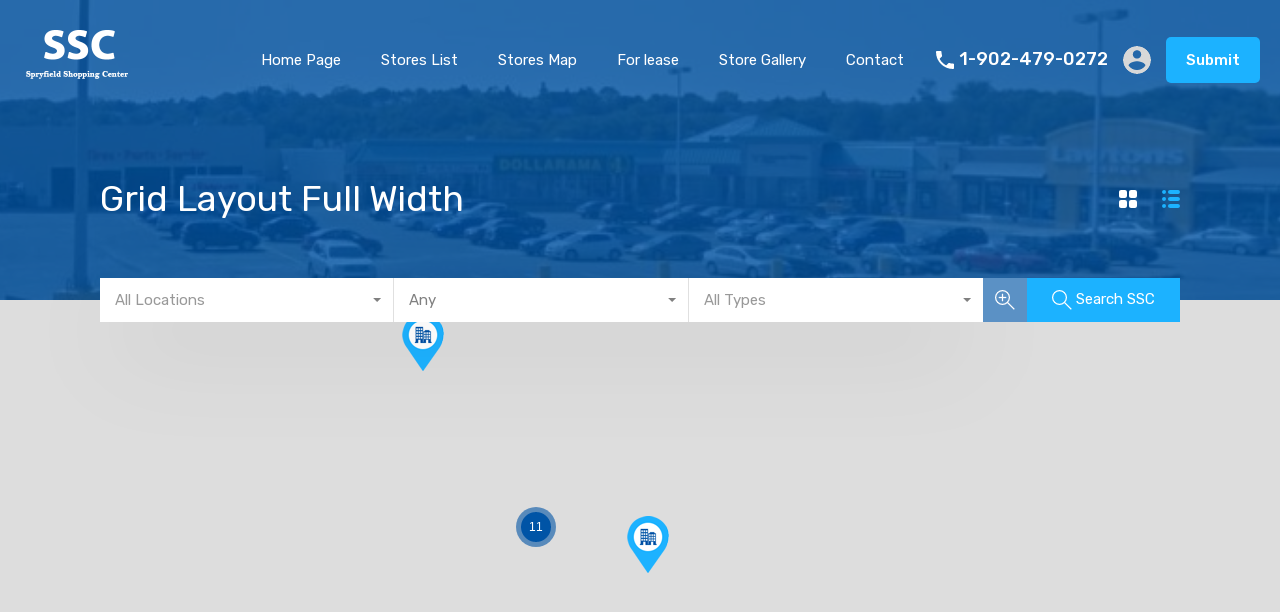

--- FILE ---
content_type: text/html; charset=UTF-8
request_url: http://spryfieldshoppingcenter.ca/wp-admin/admin-ajax.php?action=inspiry_get_location_options&query=
body_size: 83
content:
[["halifax","Halifax"],["spryfield","Spryfield"]]

--- FILE ---
content_type: text/javascript
request_url: http://spryfieldshoppingcenter.ca/wp-content/themes/realhomes/assets/modern/scripts/js/properties-open-street-map.js?ver=4.0.2
body_size: 8647
content:
/**
 * Javascript to handle open street map for multiple properties
 */
(function ($) {
	"use strict";

	 window.realhomes_update_open_street_map = function( propertiesMapData ) {
		if (typeof propertiesMapData !== "undefined") {

			// Removing existing map container
			$('#map-head').empty();
			$('#map-head').append('<div id="listing-map"></div>');

			if (0 < propertiesMapData.length) {

				var tileLayer = L.tileLayer('https://{s}.tile.openstreetmap.org/{z}/{x}/{y}.png', {
					attribution: '&copy; <a href="https://www.openstreetmap.org/copyright">OpenStreetMap</a>'
				});

				// get map bounds
				var mapBounds = [];
				for (var i = 0; i < propertiesMapData.length; i++) {
					if (propertiesMapData[i].lat && propertiesMapData[i].lng) {
						mapBounds.push([propertiesMapData[i].lat, propertiesMapData[i].lng]);
					}
				}

				// Basic map
				var mapCenter = L.latLng(27.664827, -81.515755);	// given coordinates not going to matter 99.9% of the time but still added just in case.
				if (1 == mapBounds.length) {
					mapCenter = L.latLng(mapBounds[0]);	// this is also not going to effect 99% of the the time but just in case of one property.
				}
				var mapDragging = (L.Browser.mobile) ? false : true; // disabling one finger dragging on mobile but zoom with two fingers will still be enabled.
				var mapOptions = {
					dragging: mapDragging,
					center: mapCenter,
					zoom: 10,
					zoomControl: false,
					tap: false,
					layers: [tileLayer]
				};
				var propertiesMap = L.map('listing-map', mapOptions);

				L.control.zoom({
					position: 'bottomleft'
				}).addTo(propertiesMap);

				propertiesMap.scrollWheelZoom.disable();

				if (1 < mapBounds.length) {
					propertiesMap.fitBounds(mapBounds);	// fit bounds should work only for more than one properties
				}

				var markers = L.markerClusterGroup({
					chunkedLoading    : true,
					spiderfyOnMaxZoom : true,
					animate           : false
				});

				for (var i = 0; i < propertiesMapData.length; i++) {

					if (propertiesMapData[i].lat && propertiesMapData[i].lng) {

						var propertyMapData = propertiesMapData[i];

						var markerLatLng = L.latLng(propertyMapData.lat, propertyMapData.lng);

						var markerOptions = {
							id: propertyMapData.id,
							riseOnHover: true
						};

						// Marker icon
						if (propertyMapData.title) {
							markerOptions.title = propertyMapData.title;
						}

						// Map marker.
						if ('pin' === propertiesMapOptions.marker_type && propertyMapData.icon) {
							var iconOptions = {
								iconUrl: propertyMapData.icon,
								iconSize: [42, 57],
								iconAnchor: [20, 57],
								popupAnchor: [1, -54]
							};
							if (propertyMapData.retinaIcon) {
								iconOptions.iconRetinaUrl = propertyMapData.retinaIcon;
							}
							markerOptions.icon = L.icon(iconOptions);
							var propertyMarker = L.marker(markerLatLng, markerOptions);
						} else {
							var propertyMarker = new L.CircleMarker(markerLatLng, {
								fillColor: propertiesMapOptions.marker_color,
								color: propertiesMapOptions.marker_color,
								weight: 2,
								fillOpacity: 0.6,
								opacity: 0.6,
								radius: 25
							}).addTo(propertiesMap);
						}

						// Marker popup
						var popupContentWrapper = document.createElement("div");
						popupContentWrapper.className = 'osm-popup-content';
						var popupContent = "";

						if (propertyMapData.thumb) {
							popupContent += '<a class="osm-popup-thumb-link" href="' + propertyMapData.url + '"><img class="osm-popup-thumb" src="' + propertyMapData.thumb + '" alt="' + propertyMapData.title + '"/></a>';
						}

						if (propertyMapData.title) {
							popupContent += '<h5 class="osm-popup-title"><a class="osm-popup-link" href="' + propertyMapData.url + '">' + propertyMapData.title + '</a></h5>';
						}

						if (propertyMapData.price) {
							popupContent += '<p><span class="osm-popup-price">' + propertyMapData.price + '</span></p>';
						}

						popupContentWrapper.innerHTML = popupContent;

						propertyMarker.popupContents = popupContentWrapper;

						propertyMarker.id = propertyMapData.id;

						propertyMarker.bindPopup(popupContentWrapper);

						markers.addLayer(propertyMarker);

					}
				}

				propertiesMap.addLayer(markers);

				/*
				 * Pan the marker to center of the visible map on popupopen event
				 */
				propertiesMap.on('popupopen', function (e) {
					// find the pixel location on the map where the popup anchor is
					var px = propertiesMap.project(e.target._popup._latlng);
					// find the height of the popup container, divide by 2, subtract from the Y axis of marker location
					px.y -= e.target._popup._container.clientHeight / 2;
					// pan to new center
					propertiesMap.panTo(propertiesMap.unproject(px), { animate: true });

				});

				/**
				 * Function to find the marker in a cluster
				 * @param {int} marker
				 * @param {int} cluster
				 * @returns
				 */
				function is_marker_in_cluster(marker, cluster) {

					var length = cluster.length;

					for (var i = 0; i < length; i++) {

						if (cluster[i].id == marker) {

							return true;

						}

					}

					return false;

				}

				/**
				 * Open Popup function
				 * @param {int} markerid
				 */
				function osm_open_popup(markerid) {

					propertiesMap.eachLayer(function (layer) {

						// Checking if this layer is a cluster
						if (typeof layer._childCount !== "undefined") {

							// Getting all markers in this cluster
							var markersincluster = layer.getAllChildMarkers();

							if (is_marker_in_cluster(markerid, markersincluster)) {

								layer.spiderfy();

								markersincluster.forEach(

									function (property_marker) {

										if (property_marker.id == markerid) {

											property_marker.openPopup();

										}

									});

							}

						} else {

							if (layer.id == markerid) {

								layer.openPopup();

							}

						}

					});

				}

				/**
				 * Close Popup function
				 * @param {int} markerid 
				 */
				function osm_close_popup(markerid) {

					propertiesMap.eachLayer(function (layer) {

						// Checking if this layer is a cluster
						if (typeof layer._childCount !== "undefined") {

							// Getting all markers in this cluster
							var markersincluster = layer.getAllChildMarkers();

							if (is_marker_in_cluster(markerid, markersincluster)) {

								layer.unspiderfy();

								markersincluster.forEach(

									function (property_marker) {

										if (property_marker.id == markerid) {

											layer.closePopup();

										}

									});
							}

						} else {

							if (layer.id == markerid) {

								layer.closePopup();

								propertiesMap.closePopup();

							}

						}

					});

				}

				window.realhomesInfoboxPopupTrigger = function () {

					$('.rh_popup_info_map').each(function (i) {

						// Getting the Property ID for mouse events
						var property_ID = $(this).attr('data-rh-id').replace(/[^\d.]/g, '');

						$(this)
							.on('mouseenter', function () {
								osm_open_popup(property_ID);
							})
							.on('mouseleave', function () {
								osm_close_popup(property_ID);
							});

					});

					return false;
				};

				var RHisMobile = /Android|webOS|iPhone|iPad|iPod|BlackBerry/i.test(navigator.userAgent) ? true : false;

				if (!RHisMobile) {
					realhomesInfoboxPopupTrigger();
				}

			} else {

				// Fallback Map in Case of No Properties
				var fallbackLayer = L.tileLayer('https://{s}.tile.openstreetmap.org/{z}/{x}/{y}.png', {
					attribution: '&copy; <a href="https://www.openstreetmap.org/copyright">OpenStreetMap</a> contributors'
				});

				var fallback_lat, fallback_lng;
				if (undefined !== propertiesMapOptions.fallback_location && propertiesMapOptions.fallback_location.lat && propertiesMapOptions.fallback_location.lng) {
					fallback_lat = propertiesMapOptions.fallback_location.lat;
					fallback_lng = propertiesMapOptions.fallback_location.lng;
				} else {
					// Default location of Florida in fallback map.
					fallback_lat = '27.664827';
					fallback_lng = '-81.515755';
				}

				var fallbackMapOptions = {
					center: [fallback_lat, fallback_lng],
					zoom: 12
				};

				var fallbackMap = L.map('listing-map', fallbackMapOptions);
				fallbackMap.addLayer(fallbackLayer);

			}

		}

		// Add custom class to zoom control to apply z-index for modern variation
		$(".leaflet-control-zoom").parent(".leaflet-bottom").addClass("rh_leaflet_controls_zoom");
	}
	
	if (typeof propertiesMapData !== "undefined") {
		realhomes_update_open_street_map( propertiesMapData );
	}

})(jQuery);

--- FILE ---
content_type: text/javascript
request_url: http://spryfieldshoppingcenter.ca/wp-content/themes/realhomes/common/js/lightbox-open-street-map.js?ver=4.0.2
body_size: 5825
content:
/**
 * Javascript to handle open street map for Lightbox popup.
 */
( function ( $ ) {
    "use strict";

    $( document ).on( 'ready', function () {

        function rhOSMInitLightbox() {

            $( 'body' ).on( 'click', '.rhea_trigger_map', function ( event ) {
                event.preventDefault();

                var id        = $( this ).attr( 'data-rhea-map-source' );
                var location  = $( this ).attr( 'data-rhea-map-location' );
                var locSplit  = location.split( "," );
                var lat       = locSplit[0];
                var lng       = locSplit[1];
                var zoom      = locSplit[2];
                var title     = $( this ).data( 'rhea-map-title' );
                var price     = $( this ).data( 'rhea-map-price' );
                var thumbNail = $( this ).data( 'rhea-map-thumb' );

                $.fancybox.open(
                    {
                        src   : '<div class="rhea_map_lightbox_content" id="' + id + '"></div>',
                        type  : 'html',
                        touch : false
                    }
                );

                setTimeout( function () {

                    if ( typeof propertyMapData !== "undefined" ) {


                        if ( $( 'body #' + id ).hasClass( 'fancybox-content' ) ) {


                            if ( lat && lng ) {


                                var tileLayer = L.tileLayer( 'https://{s}.tile.openstreetmap.org/{z}/{x}/{y}.png', {
                                    attribution : '&copy; <a href="https://www.openstreetmap.org/copyright">OpenStreetMap</a> contributors'
                                } );

                                // Basic map
                                var mapCenter = L.latLng( lat, lng );
                                var mapZoom   = 16;

                                // zoom
                                if ( zoom > 0 ) {
                                    mapZoom = parseInt( zoom );
                                }

                                var mapOptions = {
                                    center : mapCenter,
                                    zoom   : mapZoom
                                };

                                var propertyMap = L.map( id, mapOptions );
                                propertyMap.scrollWheelZoom.disable();
                                propertyMap.addLayer( tileLayer );

                                // Marker
                                var markerOptions = {
                                    riseOnHover : true
                                };

                                if ( title ) {
                                    markerOptions.title = title;
                                }

                                if ( propertyMapData.marker_type === 'circle' ) {
                                    var propertyMarker = new L.Circle( mapCenter, 120, {
                                        fillColor   : propertyMapData.marker_color,
                                        color       : propertyMapData.marker_color,
                                        weight      : 2,
                                        fillOpacity : 0.6,
                                        opacity     : 0.6
                                    } );
                                    propertyMap.addLayer( propertyMarker );
                                } else {
                                    // Marker icon
                                    if ( propertyMapData.icon ) {
                                        var iconOptions = {
                                            iconUrl     : propertyMapData.icon,
                                            iconSize    : [42, 57],
                                            iconAnchor  : [20, 57],
                                            popupAnchor : [1, -54]
                                        };
                                        if ( propertyMapData.retinaIcon ) {
                                            iconOptions.iconRetinaUrl = propertyMapData.retinaIcon;
                                        }
                                        markerOptions.icon = L.icon( iconOptions );
                                    }

                                    var propertyMarker = L.marker( mapCenter, markerOptions ).addTo( propertyMap );
                                }

                                // Marker popup
                                var popupContentWrapper       = document.createElement( "div" );
                                popupContentWrapper.className = 'osm-popup-content';
                                var popupContent              = "";

                                if ( thumbNail ) {
                                    popupContent += '<img class="osm-popup-thumb" src="' + thumbNail + '" alt="' + title + '"/>';
                                }
                                popupContent += '<div class="osm-detail-wrapper">'
                                if ( title ) {
                                    popupContent += '<h5 class="osm-popup-title">' + title + '</h5>';
                                }

                                if ( price ) {
                                    popupContent += '<p><span class="osm-popup-price">' + price + '</span></p>';
                                }
                                popupContent += '</div>'
                                popupContentWrapper.innerHTML = popupContent;

                                propertyMarker.bindPopup( popupContentWrapper );

                            }

                        }

                    }

                }, 1000 );
            } );

        };

        rhOSMInitLightbox();

    } );


} )( jQuery );